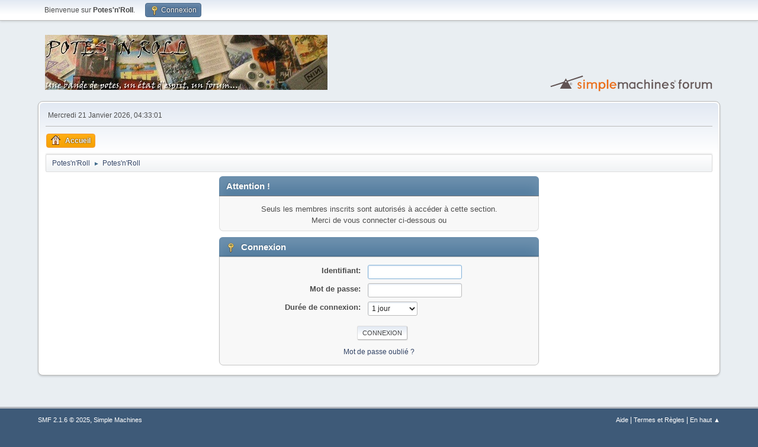

--- FILE ---
content_type: text/html; charset=UTF-8
request_url: https://potesnroll.com/index.php?PHPSESSID=2rdqq865seduvirafql8u7p2ea;action=profile;u=68;area=summary
body_size: 2785
content:
<!DOCTYPE html>
<html lang="fr-FR">
<head>
	<meta charset="UTF-8">
	<link rel="stylesheet" href="https://potesnroll.com/Themes/default/css/minified_c5589a84bb8c11277d741771bc5f7024.css?smf216_1760812079">
	<script>
		var smf_theme_url = "https://potesnroll.com/Themes/default";
		var smf_default_theme_url = "https://potesnroll.com/Themes/default";
		var smf_images_url = "https://potesnroll.com/Themes/default/images";
		var smf_smileys_url = "https://potesnroll.com/Smileys";
		var smf_smiley_sets = "default,aaron,akyhne,fugue,alienine";
		var smf_smiley_sets_default = "default";
		var smf_avatars_url = "https://beta.potesnroll.com/avatars";
		var smf_scripturl = "https://potesnroll.com/index.php?PHPSESSID=2rdqq865seduvirafql8u7p2ea&amp;";
		var smf_iso_case_folding = false;
		var smf_charset = "UTF-8";
		var smf_session_id = "0144e1b257bb883ffc4e57bc62a2155f";
		var smf_session_var = "ff6c5692131e";
		var smf_member_id = 0;
		var ajax_notification_text = 'Chargement...';
		var help_popup_heading_text = 'Un peu perdu? Laissez moi vous expliquer:';
		var banned_text = 'Désolé Invité, vous êtes banni de ce forum&nbsp;!';
		var smf_txt_expand = 'Étendre';
		var smf_txt_shrink = 'Réduire';
		var smf_collapseAlt = 'Cacher';
		var smf_expandAlt = 'Afficher';
		var smf_quote_expand = false;
		var allow_xhjr_credentials = false;
	</script>
	<script src="https://ajax.googleapis.com/ajax/libs/jquery/3.6.3/jquery.min.js"></script>
	<script src="https://potesnroll.com/Themes/default/scripts/minified_595b1d9a818251f31a42510c7fc4499c.js?smf216_1760812079"></script>
	<script>
	var smf_you_sure ='Êtes-vous sûr de vouloir faire cela ?';
	</script>
	<title>Connexion</title>
	<meta name="viewport" content="width=device-width, initial-scale=1">
	<meta property="og:site_name" content="Potes'n'Roll">
	<meta property="og:title" content="Connexion">
	<meta property="og:description" content="Connexion">
	<meta name="description" content="Connexion">
	<meta name="theme-color" content="#557EA0">
	<link rel="help" href="https://potesnroll.com/index.php?PHPSESSID=2rdqq865seduvirafql8u7p2ea&amp;action=help">
	<link rel="contents" href="https://potesnroll.com/index.php?PHPSESSID=2rdqq865seduvirafql8u7p2ea&amp;">
</head>
<body id="chrome" class="action_profile">
<div id="footerfix">
	<div id="top_section">
		<div class="inner_wrap">
			<ul class="floatleft" id="top_info">
				<li class="welcome">
					Bienvenue sur <strong>Potes'n'Roll</strong>.
				</li>
				<li class="button_login">
					<a href="https://potesnroll.com/index.php?PHPSESSID=2rdqq865seduvirafql8u7p2ea&amp;action=login" class="open" onclick="return reqOverlayDiv(this.href, 'Connexion', 'login');">
						<span class="main_icons login"></span>
						<span class="textmenu">Connexion</span>
					</a>
				</li>
			</ul>
		</div><!-- .inner_wrap -->
	</div><!-- #top_section -->
	<div id="header">
		<h1 class="forumtitle">
			<a id="top" href="https://potesnroll.com/index.php?PHPSESSID=2rdqq865seduvirafql8u7p2ea&amp;"><img src="https://potesnroll.com/pnr2.png" alt="Potes'n'Roll"></a>
		</h1>
		<img id="smflogo" src="https://potesnroll.com/Themes/default/images/smflogo.svg" alt="Simple Machines Forum" title="Simple Machines Forum">
	</div>
	<div id="wrapper">
		<div id="upper_section">
			<div id="inner_section">
				<div id="inner_wrap" class="hide_720">
					<div class="user">
						<time datetime="2026-01-21T03:33:01Z">Mercredi 21 Janvier 2026, 04:33:01</time>
					</div>
				</div>
				<a class="mobile_user_menu">
					<span class="menu_icon"></span>
					<span class="text_menu">Menu principal</span>
				</a>
				<div id="main_menu">
					<div id="mobile_user_menu" class="popup_container">
						<div class="popup_window description">
							<div class="popup_heading">Menu principal
								<a href="javascript:void(0);" class="main_icons hide_popup"></a>
							</div>
							
					<ul class="dropmenu menu_nav">
						<li class="button_home">
							<a class="active" href="https://potesnroll.com/index.php?PHPSESSID=2rdqq865seduvirafql8u7p2ea&amp;">
								<span class="main_icons home"></span><span class="textmenu">Accueil</span>
							</a>
						</li>
					</ul><!-- .menu_nav -->
						</div>
					</div>
				</div>
				<div class="navigate_section">
					<ul>
						<li>
							<a href="https://potesnroll.com/index.php?PHPSESSID=2rdqq865seduvirafql8u7p2ea&amp;"><span>Potes'n'Roll</span></a>
						</li>
						<li class="last">
							<span class="dividers"> &#9658; </span>
							<a href="https://potesnroll.com/index.php?PHPSESSID=2rdqq865seduvirafql8u7p2ea&amp;"><span>Potes'n'Roll</span></a>
						</li>
					</ul>
				</div><!-- .navigate_section -->
			</div><!-- #inner_section -->
		</div><!-- #upper_section -->
		<div id="content_section">
			<div id="main_content_section">
	<form action="https://potesnroll.com/index.php?PHPSESSID=2rdqq865seduvirafql8u7p2ea&amp;action=login2" method="post" accept-charset="UTF-8" name="frmLogin" id="frmLogin">
		<div class="login">
			<div class="cat_bar">
				<h3 class="catbg">Attention&nbsp;!</h3>
			</div>
			<p class="information centertext">
				Seuls les membres inscrits sont autorisés à accéder à cette section.<br>Merci de vous connecter ci-dessous ou
			<div class="cat_bar">
				<h3 class="catbg">
					<span class="main_icons login"></span> Connexion
				</h3>
			</div>
			<div class="roundframe">
				<dl>
					<dt>Identifiant:</dt>
					<dd><input type="text" name="user" size="20"></dd>
					<dt>Mot de passe:</dt>
					<dd><input type="password" name="passwrd" size="20"></dd>
					<dt>Durée de connexion:</dt>
					<dd>
							<select name="cookielength" id="cookielength">
								<option value="3153600">Toujours</option>
								<option value="60">1 heure</option>
								<option value="1440" selected>1 jour</option>
								<option value="10080">1 semaine</option>
								<option value="43200">1 mois</option>
							</select>
					</dd>
				</dl>
				<p class="centertext">
					<input type="submit" value="Connexion" class="button">
				</p>
				<p class="centertext smalltext">
					<a href="https://potesnroll.com/index.php?PHPSESSID=2rdqq865seduvirafql8u7p2ea&amp;action=reminder">Mot de passe oublié&nbsp;?</a>
				</p>
			</div>
			<input type="hidden" name="ff6c5692131e" value="0144e1b257bb883ffc4e57bc62a2155f">
			<input type="hidden" name="d3864b0" value="1fac2ee3ceae13b02cdf6c0d1a2d4f94">
		</div><!-- .login -->
	</form>
	<script>
		document.forms.frmLogin.user.focus();
	</script>
			</div><!-- #main_content_section -->
		</div><!-- #content_section -->
	</div><!-- #wrapper -->
</div><!-- #footerfix -->
	<div id="footer">
		<div class="inner_wrap">
		<ul>
			<li class="floatright"><a href="https://potesnroll.com/index.php?PHPSESSID=2rdqq865seduvirafql8u7p2ea&amp;action=help">Aide</a> | <a href="https://potesnroll.com/index.php?PHPSESSID=2rdqq865seduvirafql8u7p2ea&amp;action=agreement">Termes et Règles</a> | <a href="#top_section">En haut &#9650;</a></li>
			<li class="copyright"><a href="https://potesnroll.com/index.php?PHPSESSID=2rdqq865seduvirafql8u7p2ea&amp;action=credits" title="License" target="_blank" rel="noopener">SMF 2.1.6 &copy; 2025</a>, <a href="https://www.simplemachines.org" title="Simple Machines" target="_blank" class="new_win">Simple Machines</a><br /><a href="https://www.createaforum.com" target="_blank">Simple Audio Video Embedder</a></li>
		</ul>
		<p>Page créée en 0.079 secondes avec 11 requêtes.</p>
		</div>
	</div><!-- #footer -->
<script>
window.addEventListener("DOMContentLoaded", function() {
	function triggerCron()
	{
		$.get('https://potesnroll.com' + "/cron.php?ts=1768966380");
	}
	window.setTimeout(triggerCron, 1);
	function triggerCron()
	{
		$.get('https://potesnroll.com' + "/cron.php?ts=1768966380");
	}
	window.setTimeout(triggerCron, 1);
});
</script>
<script defer src="https://static.cloudflareinsights.com/beacon.min.js/vcd15cbe7772f49c399c6a5babf22c1241717689176015" integrity="sha512-ZpsOmlRQV6y907TI0dKBHq9Md29nnaEIPlkf84rnaERnq6zvWvPUqr2ft8M1aS28oN72PdrCzSjY4U6VaAw1EQ==" data-cf-beacon='{"version":"2024.11.0","token":"463a3c577bd5477d8977d3eb450aeae4","r":1,"server_timing":{"name":{"cfCacheStatus":true,"cfEdge":true,"cfExtPri":true,"cfL4":true,"cfOrigin":true,"cfSpeedBrain":true},"location_startswith":null}}' crossorigin="anonymous"></script>
</body>
</html>